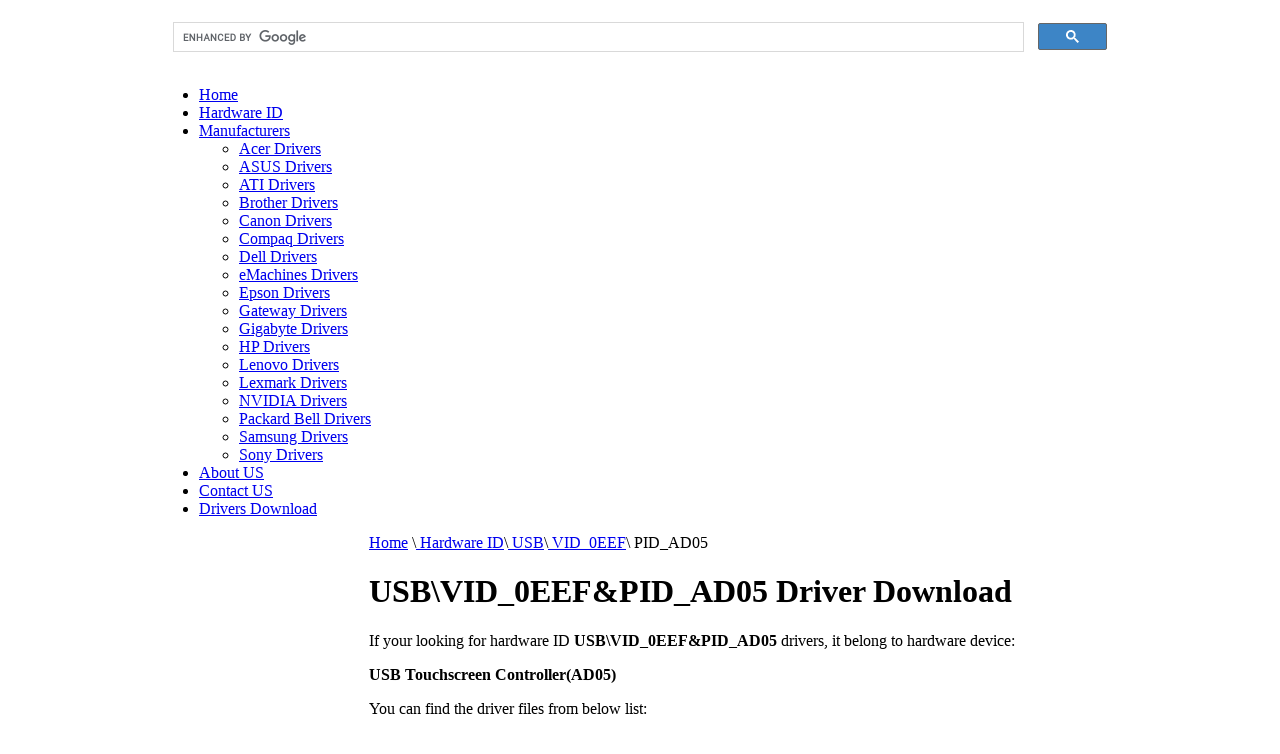

--- FILE ---
content_type: text/html; charset=UTF-8
request_url: https://www.driversdownloader.com/hardware-id/usb/vid_0eef&pid_ad05
body_size: 13010
content:






<!DOCTYPE html PUBLIC "-//W3C//DTD XHTML 1.0 Transitional//EN" "http://www.w3.org/TR/xhtml1/DTD/xhtml1-transitional.dtd">
<html xmlns="http://www.w3.org/1999/xhtml" xml:lang="en-gb" lang="en-gb" slick-uniqueid="3">
<head>
  <meta http-equiv="Content-Type" content="text/html; charset=UTF-8">
<title>USB\VID_0EEF&PID_AD05 Drivers Download for Windows XP, Vista, 7 & 8.</title>
<meta name="keywords" content="USB\VID_0EEF&PID_AD05, USB\VID_0EEF&PID_AD05 driver, USB\VID_0EEF&PID_AD05 download, USB\VID_0EEF&PID_AD05 updates" />
<meta name="description" content="USB\VID_0EEF&PID_AD05 drivers download for Windows XP,Vista,7 & 8." />
  <link href="/favicon.ico" rel="shortcut icon" type="image/vnd.microsoft.icon">
  <link href="/Search.html?format=opensearch" rel="search" title="Search Drivers Downloader" type="application/opensearchdescription+xml">
  <style type="text/css">

	#wrapper { margin: 0 auto; width: 962px;padding:0;}
	.s-c-s #colmid { left:210px;}
	.s-c-s #colright { margin-left:-210px;}
	.s-c-s #col1pad { margin-left:210px;}
	.s-c-s #col2 { left:0px;width:210px;}
	.s-c-s #col3 { width:0px;}
	
	.s-c-x #colright { left:210px;}
	.s-c-x #col1wrap { right:210px;}
	.s-c-x #col1 { margin-left:210px;}
	.s-c-x #col2 { right:210px;width:210px;}
	
	.x-c-s #colright { margin-left:-0px;}
	.x-c-s #col1 { margin-left:0px;}
	.x-c-s #col3 { left:0px;width:0px;}
  </style>

<link rel="stylesheet" href="/templates/rt_afterburner/css/light2.css" type="text/css">
<!--[if lte IE 6]>
<script type="text/javascript" src="/templates/rt_afterburner/js/ie_suckerfish.js"></script>
<link rel="stylesheet" href="/templates/rt_afterburner/css/styles.ie.css" type="text/css" />
<![endif]-->
<!--[if lte IE 7]>
<link rel="stylesheet" href="/templates/rt_afterburner/css/styles.ie7.css" type="text/css" />
<![endif]-->

</head>

<body>

<script>
  <!-- Google search in DD.com -->
  (function() {
    var cx = '012492028298095200351:vt9zwewwr08';
    var gcse = document.createElement('script');
    gcse.type = 'text/javascript';
    gcse.async = true;
    gcse.src = (document.location.protocol == 'https:' ? 'https:' : 'http:') +
        '//www.google.com/cse/cse.js?cx=' + cx;
    var s = document.getElementsByTagName('script')[0];
    s.parentNode.insertBefore(gcse, s);
  })();
</script>

  <div class="background"></div>
  <div id="main">
	<div id="wrapper" class="foreground">
	    <div id="header">
    	  <div class="module">
		   <div class="module-body">
		     <gcse:search></gcse:search>
			</div>
	      </div>
    	  <a href="/hardware-id" id="logo"></a>
		</div>
		
		<div id="frank">


<div id="nav">
	<ul class="menu-nav">
		<li class="item-103"><a href="/">Home</a></li>
		<li
			class="item-104 current active "><a
			href="/hardware-id">Hardware ID</a></li>
		<li class="item-188 deeper parent "><a
			href="/manufacturers">Manufacturers</a>
			<ul>
				<li class="item-191"><a href="/acer-drivers">Acer Drivers</a></li>
				<li class="item-192"><a href="/asus-drivers">ASUS Drivers</a></li>
				<li class="item-194"><a href="/ati-drivers">ATI Drivers</a></li>
				<li class="item-222"><a href="/brother-drivers">Brother Drivers</a></li>
				<li class="item-195"><a href="/canon-drivers">Canon Drivers</a></li>
				<li class="item-196"><a href="/compaq-drivers">Compaq Drivers</a></li>
				<li class="item-197"><a href="/dell-drivers">Dell Drivers</a></li>
				<li class="item-198"><a href="/emachines-drivers">eMachines Drivers</a>
				</li>
				<li class="item-199"><a href="/epson-drivers">Epson Drivers</a></li>
				<li class="item-200"><a href="/gateway-drivers">Gateway Drivers</a>
				</li>
				<li class="item-224"><a href="/gigabyte-drivers">Gigabyte Drivers</a>
				</li>
				<li class="item-201"><a href="/hp-drivers">HP Drivers</a></li>
				<li class="item-202"><a href="/lenovo-drivers">Lenovo Drivers</a></li>
				<li class="item-223"><a href="/lexmark-drivers">Lexmark Drivers</a></li>
				
				<li class="item-203"><a href="/nvidia-drivers">NVIDIA Drivers</a></li>
				<li class="item-204"><a href="/packardbell-drivers">Packard Bell
						Drivers</a></li>
				<li class="item-205"><a href="/samsung-drivers">Samsung Drivers</a>
				</li>
				<li class="item-206"><a href="/sony-drivers">Sony Drivers</a></li>
			</ul></li>

		<li class="item-106"><a href="/Company/about-us.html">About US</a></li>
		<li class="item-168"><a href="/Contact-US.html">Contact US</a></li>
		<li class="item-155"><a href="/Drivers-Download/">Drivers Download</a>
		</li>
	<!-- <li class="item-185"><a href="/christmas/" style="color:red;font-size:20px;">Christmas Offer</a></li> -->
	</ul>
</div>

</div>
				
		<div id="message">
			<div id="system-message-container">
			</div>
		</div>
		
		<!--
<div id="showcase" class="dp100">
	<div class="background"></div>
	<div id="frank2">
	<div class="foreground">
		<div class="custom">
			<div class="showcase">
				<h2 style="text-align: center;">
					<img src="/images/driver/compatible_with.png" border="0"
						alt="Fit For Windows 8, 7, XP, Vista"
						title="Fit For Windows 8, 7, XP, Vista" width="233" height="54"
						style="float: right; margin: 0px 27px;" />Automatically Download Drivers for your Computer.
			  </h2>
				<h3 style="text-align: center;">
					Fix Windows XP, Vista, 7 & 8 Drivers Problem Free. Just <a
						href="http://down.driversdownloader.com/drivers_download/DriverNavigator_Setup.exe"
						title="Driver Navigator">Download</a> Now!
				</h3>
			</div>
		</div>
	</div>
</div>
</div> -->

<div id="showcase" class="dp100" style="display:none">
	<div class="background"></div>
	<div class="foreground">
		<div class="custom">
			<!-- <div class="showcase" ><a
						href="http://down.driversdownloader.com/drivers_download/DriverNavigator_Setup.exe"
						title="Driver Navigator">
				<img src="/images/dd.jpg"  style="height:112px;width:960px">
				</a>
			</div>-->
		</div>
	</div>
</div>				
        <div id="main-content" class="s-c-x">
            <div id="colmask" class="ckl-color2">
                <div id="colmid" class="cdr-color1">
                    <div id="colright" class="ctr-color1">
                    
                        <div id="col1wrap">
							<div id="col1pad">
                            	<div id="col1">
									<!--  Navi Menu -->
                            		<div class="breadcrumbs-pad">
                                        <div class="breadcrumbs">
											<a href="http://www.driversdownloader.com/" class="pathway">Home</a>

											<span class="sep">\</span><a href="/hardware-id/">	Hardware ID</a><span class="sep">\</span><a href="/hardware-id/usb">	USB</a><span class="sep">\</span><a href="/hardware-id/usb/vid_0eef">	VID_0EEF</a><span class="sep">\</span> PID_AD05											
										</div>

                                    </div>
                                    
                                    <!-- Content Div  -->
									<div class="component-pad">
									
								
										<div class="blog2"><div class="items-leading"><div class="leading-0"><h1>USB\VID_0EEF&PID_AD05 Driver Download</h1><p>If your looking for hardware ID <b>USB\VID_0EEF&PID_AD05</b> drivers, it belong to hardware device:</p>
<b><p>USB Touchscreen Controller(AD05)</p></b>
<p>You can find the driver files from below list:</p>
<table class="link-more-blue" style="width: 100%;" border="0" cellspacing="0" cellpadding="0">
<tbody>
<tr class="grid-head-wrap">
<td>File Name</td>
<td width="110">Size</td>
<td width="70">&nbsp;</td>
</tr>
<tr class="grid-row-single" style="vertical-align: top;"><td>eGalaxTouch_7_Vista_XP_2K_5.11.0.9126.zip&nbsp;&nbsp;</td><td>9.55 MB</td><td><a href="/download/eGalaxTouch_7_Vista_XP_2K_5.11.0.9126.zip.html">Download</a></td></tr>
</tbody>
</table></div></div></div>
                                   </div>
								</div>
							</div>
                        </div>

                        <div id="col2" class="color2">
	<div class="module">
		<h3 class="module-title">About US</h3>
		<div class="module-body"  style="padding-left: 0px; padding-right: 0px;padding-bottom: 5px;">
			<ul class="mostread">
				DriversDownloader.com have all drivers for Windows 10, 8.1, 7, Vista and XP. And for <strong>Windows 10, you can get it from here</strong>: <a style="text-decoration:underline;" href="https://www.drivereasy.com/redirect/tracking.php?affid=2310&pmtid=4&url=https://www.drivereasy.com/DriverEasy_Setup.exe&srcid=ddcom" rel="nofollow">Windows 10 drivers download</a>. From this website, you can find find almost drivers for the Dell, Acer, Lenovo, HP, Sony, Toshiba, AMD, NVIDIA, etc manufacturers.<br><br>
               And <strong>if you cannot find the drivers you want, try to</strong> <a style="text-decoration:underline;" href="https://www.drivereasy.com/redirect/tracking.php?affid=2310&pmtid=4&url=https://www.drivereasy.com/DriverEasy_Setup.exe&srcid=ddcom" rel="nofollow">download Driver Updater</a> to help you automatically find drivers, or just contact our support team, they will help you fix your driver problem.</ul>
		</div>
	</div>
	<div class="module">
		<h3 class="module-title">Drivers Articles</h3>
		<div class="module-body">
			<ul class="mostread">
				<li><a href="/Driver-Articles/how-to-find-drivers-for-unknown-devices.html">How To Find Drivers for Unknown Devices</a></li>
				<li><a href="/Driver-Articles/can-not-find-my-usb-drive-on-my-windows-vista-laptop.html">Can not find my usb drive on my windows Vista laptop</a></li>
				<li><a href="/Driver-Articles/why-do-i-need-to-update-drivers.html">Why do I need to update Drivers</a></li>
				<li><a href="/Driver-Articles/why-you-should-consider-using-a-drivers-update-tool.html">Why you should consider using a Drivers Update Tool？</a></li>
				<li><a	href="/Driver-Articles/drivers-backup-restore-uninstal.html">Drivers Backup, Restore &amp; Uninstall</a></li>
			</ul>
		</div>
	</div>
	<div class="module">

	<div class="module">
		<div class="module-body">
			<div class="custom">
				<a href="https://www.drivereasy.com/redirect/tracking.php?affid=2310&pmtid=4&url=https://www.drivereasy.com/DriverEasy_Setup.exe&srcid=ddcom" rel="nofollow"
					title="drivers download"> <img
					src="/images/drivers/drivers-downloader.jpg" border="0"
					alt="drivers download" title="drivers downloads" width="180"
					height="279"
					rel="nofollow"></a>
			</div>
		</div>
	</div>
</div>

                    </div>
                </div>
            </div>
        </div>
			
		<div class="module"
	style='background:#EDECFC'
			 >




			    <div class="module-body"

			style='padding-bottom: 0px;'

		>


<div class="custom"  style="background-image: url('/images/bg1.jpg')" >
	<div id="brands">
<div align="center"><br /><img src="/images/home_r16_c5.png" border="0" alt="" /></div>
</div>
<div id="browsers">
<div align="center"> </div>
<p style="text-align: center; margin-bottom: 0px; margin-top: 0px;"><span>Support 32-bit and 64-bit Windows: 10, 8.1, 7, Server 2008, Vista, Server 2003, XP-Home, XP-Pro </span><br /><span>All logos and trademarks are the properties of their respective owners.<br /><br /></span></p>
</div>
<div id="box" style="width: 0px; height: 0px; backgroud-color: blue; position: absolute; top:0px; right: 0px;">
<script type="text/javascript">// <![CDATA[
var _gaq = _gaq || [];
  _gaq.push(['_setAccount', 'UA-37084524-1']);
  _gaq.push(['_trackPageview']);

  (function() {
    var ga = document.createElement('script'); ga.type = 'text/javascript'; ga.async = true;
    ga.src = ('https:' == document.location.protocol ? 'https://ssl' : 'http://www') + '.google-analytics.com/ga.js';
    var s = document.getElementsByTagName('script')[0]; s.parentNode.insertBefore(ga, s);
  })();
// ]]></script>
</div></div>



        </div>
	</div>
			<div class="module"
	style="background:#333333;height:74px"
			 >




			    <div class="module-body"

			style="padding-bottom: 0px;"

		>


<div class="custom"  style="background-image: url('/images/bg2.jpg')" >
	<div id="brands2">
<p style="text-align: center; margin-bottom: 0px; margin-top: 0px; font-color: white;"><a href="http://www.driversdownloader.com/Company/about-us.html" rel="nofollow">About US</a> | <a href="/Contact-Us.html" rel="nofollow">Contect US</a> | <a href="http://www.driversdownloader.com/Company/privacy-policy.html" rel="nofollow">Privacy Pollcy </a> | <a href="http://www.driversdownloader.com/sitemap/index.html">Links </a>  | <a href="/christmas/" style="" rel="nofollow">Christmas</a> |             Copyright &copy 2019 DriversDownloader.com All rights are reserved.</p>
</div></div>



        </div>
	</div>




  </div>
</div>
        
	</div>
  </div>

</body>
</html>
